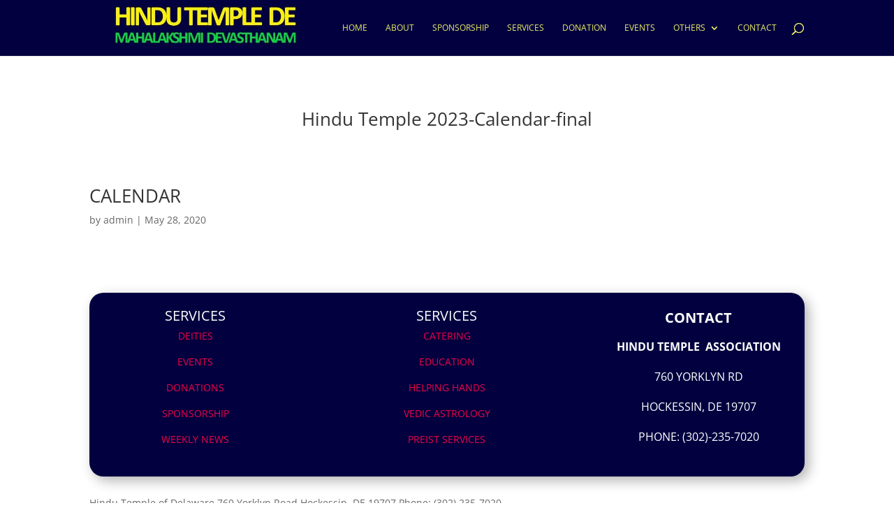

--- FILE ---
content_type: text/css
request_url: https://hindutemplede.org/wp-content/et-cache/511/et-core-unified-511.min.css?ver=1767383532
body_size: -18
content:
@media only screen and (max-width:980px){#logo{height:80%!important;max-height:80%!important;width:auto;max-width:80%!important}}.pdfemb-viewer,.pdfemb-pagescontainer.grab-to-pan-grab,.pdfemb-inner-div.pdfemb-page1,canvas.pdfemb-the-canvas{width:100%!important;height:100%!important}